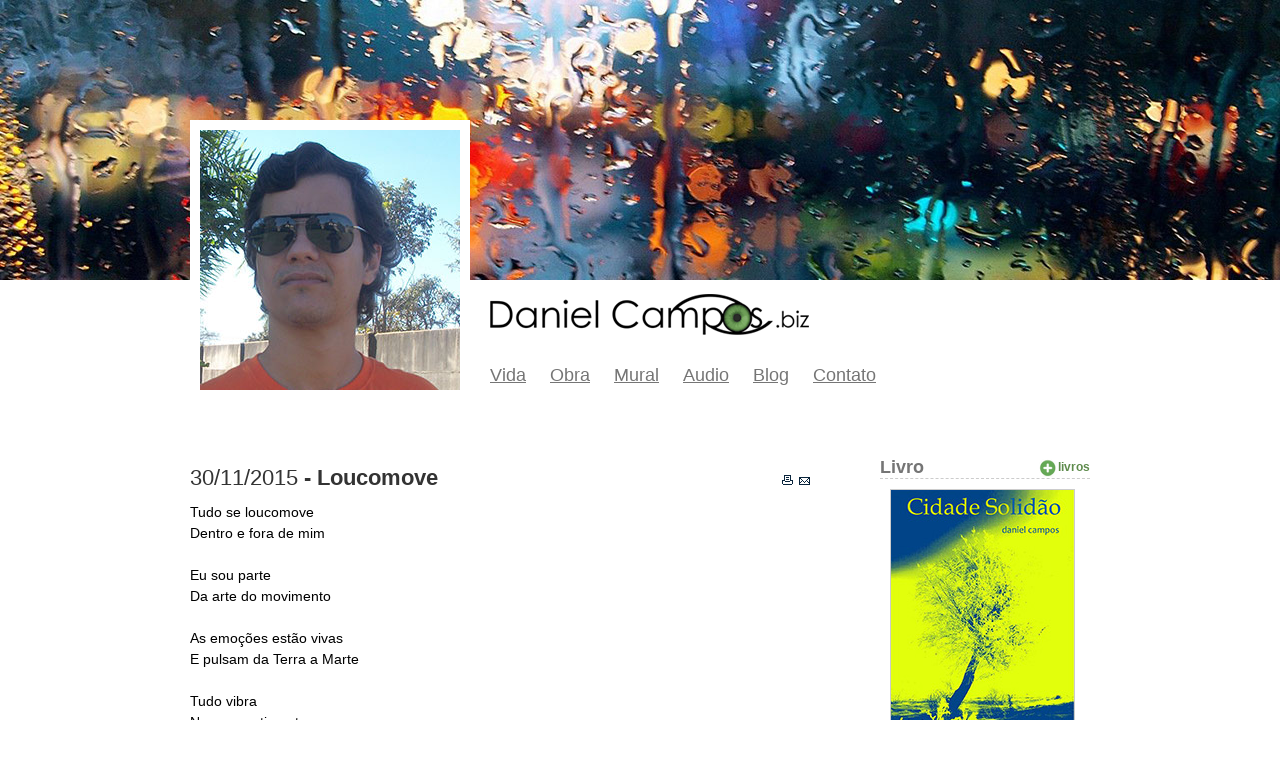

--- FILE ---
content_type: text/html
request_url: http://danielcampos.biz/textos/exibe/versos/loucomove
body_size: 3081
content:
<!DOCTYPE html PUBLIC "-//W3C//DTD XHTML 1.0 Transitional//EN" "http://www.w3.org/TR/xhtml1/DTD/xhtml1-transitional.dtd">
<html xmlns="http://www.w3.org/1999/xhtml" xml:lang="pt-br" lang="pt-br" >

<head>
    <title>2015-11-30 - Loucomove - Poesias - Daniel Campos</title>
           <meta http-equiv="description" content="Tudo se loucomove
Dentro e fora de mim

Eu sou parte
Da arte do movimento 

As emo��es est�o vivas
E pulsam da Terra a Marte 

Tudo..." />
               <meta http-equiv="keywords" content="Loucomove, Poesias, Daniel Campos" />
        
    <link rel="stylesheet" type="text/css" href="/css/template.css" />    <link rel="stylesheet" type="text/css" href="/css/template_print.css" media="print" />    
    <link rel="stylesheet" type="text/css" href="/css/versos.css" />
    
  <script type="text/javascript">
	function opensubmenu() {
		var submenu = document.getElementById('obra_submenu');
		if (submenu.className == "show") {
			submenu.setAttribute('class','');
			submenu.style.display = "none";		
		} else {
			submenu.setAttribute('class','show');
			submenu.style.display = "block";
		}
	};
	var RecaptchaOptions = {
    	theme : 'white',
    	lang: 'pt'
    };	
</script>  <script type="text/javascript">
var gaJsHost = (("https:" == document.location.protocol) ? "https://ssl." : "http://www.");
document.write(unescape("%3Cscript src='" + gaJsHost + "google-analytics.com/ga.js' type='text/javascript'%3E%3C/script%3E"));
</script>
<script type="text/javascript">
try {
var pageTracker = _gat._getTracker("UA-3569488-5");
pageTracker._trackPageview();
} catch(err) {}</script>  
</head>

<body style="background: white url('/img/header/bg49.jpg') center 0 no-repeat;"><div id="container">
    <div id="top"><div id="top_photo">
		
		<a href="/"><img src="/img/perfil/header_photo02.jpg" alt="Daniel Campos" class="" align="left" style="margin:10px;" /></a></div>
<div id="top_menu">
	<p style="margin: 0 0 25px 0">
		<a href="/"><img src="/img/logo.png" alt="DanielCampos.biz" class="" align="left" style="" /></a>	</p>
	<a href="/textos/index/perfil" class="menu">Vida</a>	<a href="/obras" class="menu" id="obra_menu" onclick="opensubmenu();return false;">Obra</a>	<a href="/recados" class="menu">Mural</a>	<a href="/textos/textofalado" class="menu">Audio</a>	<a href="http://blogdodanielcampos.blogspot.com.br/" class="menu" target="_blank">Blog</a>	<a href="/contato" class="menu">Contato</a></div>
<div style="float:left;height:20px;margin:10px 0 10px 20px;padding:0;position:relative;width:600px;">
	<div id="obra_submenu" style="display:none;">
		<a href="/textos/index/versos" class="menu">Poesias</a>		<a href="/textos/index/linhas" class="menu">Prosas</a>		<a href="/obras" class="menu">Livros</a>	
	</div>
</div>

</div>
        
    <div id="content">
        <h1>
    <div style="display:inline;float:right">
     <a href="javascript:void(0)" onclick="window.print()" /><img src="/img/icons/print.gif" alt="Imprimir" title="Imprimir" class="" border="0" /></a>          
     <a href="/textos/compartilha/email/loucomove"><img src="/img/icons/email.gif" alt="Enviar para amigo" title="Enviar para amigo" class="sendtomail" border="0" /></a>          
</div>

    
           <span style="font-weight:normal">30/11/2015</span> -
        Loucomove</h1>
    
    

<p style="text-align:justify;">Tudo se loucomove<br />
Dentro e fora de mim<br />
<br />
Eu sou parte<br />
Da arte do movimento <br />
<br />
As emo��es est�o vivas<br />
E pulsam da Terra a Marte <br />
<br />
Tudo vibra<br />
No ser-sentimento <br />
<br />
Dentro e fora de mim<br />
Tudo se loucomove<br />
</p>

<p><em></em></p>

<br />



    <div id="comentarios">
        <a name="comentarios"></a>
<h4>Coment�rios</h4>

<p>Nenhum coment�rio.</p>        <br />
        <h4 style="margin-bottom:0">Escreva um coment�rio</h3>
        <p style="margin-top:0;text-align:justify;background-color:#eeeeee;padding:4px;">
            Participe de um di�logo comigo e com outros leitores. N�o fa�a coment�rios que n�o tenham rela��o com este texto ou que contenha conte�do calunioso, difamat�rio, injurioso, racista, de incita��o � viol�ncia ou a qualquer ilegalidade. Eu me resguardo no direito de remover coment�rios que n�o respeitem isto.<br>Agrade�o sua participa��o e colabora��o.        </p>
    
        <form id="ComentarioAdd/versos/loucomove/Form" method="post" action="/comentarios/add/versos/loucomove"><fieldset style="display:none;"><input type="hidden" name="_method" value="POST" /></fieldset><input type="hidden" name="data[Comentario][texto_id]" value="5875" id="ComentarioTextoId" /><div class="input text"><label for="ComentarioNome">Seu nome: </label><input name="data[Comentario][nome]" type="text" style="width:220px" maxlength="100" value="" id="ComentarioNome" /></div><div class="input text"><label for="ComentarioEmail">Seu e-mail: </label><input name="data[Comentario][email]" type="text" style="width:220px" maxlength="100" value="" id="ComentarioEmail" /></div><div class="input textarea"><textarea name="data[Comentario][comentario]" cols="30" rows="6" style="width:300px;height:100px" id="ComentarioComentario" ></textarea></div><div class="submit"><input type="submit" value="enviar" /></div></form>    </div>


<p class="voltar"><a href="javascript:void(0)" onclick="window.history.go(-1)">voltar</a></p>
    </div>
    <div id="right">	<h2 class="destaque">
		Livro
		<div class="more">
			<a href="/obras/"><img src="/img/icons/more_icon.png" alt="" class="" align="left" style="position:relative;margin: 0;" />livros</a>		</div>
	</h2>
	<div style="position:relative;width:100%">
            <a href="/obras/exibe/cidade-solidao"><img src="/img/obras/cidade-solidao.jpg" alt="" class="" align="left" style="position:relative;margin: 0 10px 10px 10px;border:solid 1px #CCCCCC;" /></a>        <p style="margin:0;text-align: center;width:100%;">
        	<a href="/obras/exibe/cidade-solidao">Leia mais deste livro</a>        </p>
        
      </div>	<br style="clear:both;" />
	<br />
	<h2 class="destaque">O que falam por aqui</h2>
	<ul style="margin:0;width:100%;">
        <li style="margin:0;width:100%;">    
            05/12/2016 em Doutora Josefina n�o pode cair:
            <a href="/textos/exibe/linhas/doutora-josefina-nao-pode-cair#comentarios">estou muito feliz de ver uma pessoa de fibra e mui</a>        </li>
            <li style="margin:0;width:100%;">    
            24/11/2016 em Salve os Pretos Velhos do Amanhecer:
            <a href="/textos/exibe/linhas/salve-os-pretos-velhos-do-amanhecer#comentarios">Agrade�o todos os coment�rios e respondendo � perg</a>        </li>
            <li style="margin:0;width:100%;">    
            23/11/2016 em Salve os Pretos Velhos do Amanhecer:
            <a href="/textos/exibe/linhas/salve-os-pretos-velhos-do-amanhecer#comentarios">Salve Deus, Daniel. Por se tratar de entidades do </a>        </li>
    </ul>
</div>
    <br style="clear:both;" />
</div>
<div id="footer"><div id="footer_content">
	<div style="float:left;height:64px;line-height:64px;width:400px;">DanielCampos.biz - Todos os direitos reservados</div>
		
	<div style="float:right">
		<ul>
			<li>
				<a href="https://twitter.com/danielcamposbiz" target="_blank"><img src="/img/icons/icon_twitter.png" alt="Twitter" class="" align="left" style="position:relative;margin: 0;" /></a>			</li>
			<li>
				<a href="http://www.facebook.com/pages/Daniel-Campos/182586718555765" target="_blank"><img src="/img/icons/icon_facebook.png" alt="Facebook" class="" align="left" style="position:relative;margin: 0;" /></a>			</li>
						<li>
				<a href="/feed" target="_blank"><img src="/img/icons/icon_rss.png" alt="RSS" class="" align="left" style="position:relative;margin: 0;" /></a>			</li>
		</ul>
	</div>
	
	<br style="clear:both;" />
	
</div></div>
</body>

--- FILE ---
content_type: text/css
request_url: http://danielcampos.biz/css/template.css
body_size: 1088
content:
html {
	margin: 0;
	padding: 0;
}
body {
    margin: 0;
    padding: 0;
    background-color: white;
    font-family: helvetica,arial,sans-serif;
    font-size: 14px;
    line-height:21px;
}
a {
    color: #5757FF;
}

#container {
    position: relative;
    width: 900px;
    left: 50%;
    margin-left: -450px;
    padding: 0;
}

#top {
	height: 280px;
    
    margin: 120px auto 0 auto;
    padding: 0;
    position: relative;
    width: 100%;
}
#top_photo {
	background-color: white;
	float: left;
	height: 280px;
	margin: 0;
	width: 280px;
}
#top_menu {
	color: #000;
    float: left;
    margin: 170px 0 0 20px;
    padding: 0;
    position: relative;
    width: 600px;
}
#top_menu a {
	color: #757575;
	display: inline-block;
	font-size:18px;
	margin: 0 20px 0 0;
}
#topprint {
    display: none;
}
#obra_submenu a {
	color: #666;
	display: inline-block;
	font-size: 15px;
	margin: 0 10px 0 0;
	text-decoration: none;	
}
#content {
    position: relative;
    width: 620px;
    margin-top: 30px;
    padding: 0;
    float: left;
}

#left {
    position: relative;
    width: 150px;
    height: 700px;
    margin: 20px 0 0 0;
    padding: 0;
    float: left;
}

#right {
    position: relative;
    width: 210px;
    margin-top: 0;
    padding: 0;
    float: right;
}

#footer {
    position: relative;
    width: 100%;
    background-color: #000;
    color: white;
    padding: 10px 0;
    margin: 40px 0 0 0;
}

#footer_content {
	position: relative;
	margin: 0 auto;
	width: 900px;	
}

#footer_content ul li {
	float: left;
	height: 64px;
	margin: 0 10px;
	width: 64px;
}

#copyright {
    position:relative;
    width: 100%;
    font-size: 80%;
    color: #666666;
    margin-top: 20px;
    text-align: center;    
}

.pub {
  font-size: 14px;
  width:100%;
  color:#757575;
}
.more {
	float: right;
	font-size: 12px;
	line-height:20px;
}
.more a {
	color:#5e8b4c;
	text-decoration: none;
}
.line {
    background: white url('../img/line.jpg') repeat-y;
    line-height: 20px;
    font-size:12px;
    padding-top:4px;
}
h1 {
	color: #333;
	font-weight: bold;
	font-family: helvetica, arial, sans-serif;
	font-size: 22px;
	margin: 10px 0;
	padding: 0;
}
h3 {
	color: #333;
    font-weight: bold;
    font-family: helvetica,arial,sans-serif;
    font-size: 16px;
    margin: 0;
    padding: 2px;
}
h3 a {
    color: #757575;
    text-decoration: none;
}

h2.destaque {
    font-family: helvetica,arial,sans-serif;
    font-size: 18px;
    font-weight: bold;
    margin: 30px 0 10px 0;
    padding: 0;
    color: #757575;
    background-color: white;
    border-bottom: dashed 1px #ccc;
}
h2.secao {
    font-weight: bold;
    font-family: helvetica,arial,sans-serif;
    font-size: 150%;
    margin: 0;
    padding: 0;
    background-color: white;
}
h4 {
    border-bottom: solid 1px #cccccc;
    border-top: solid 1px #cccccc;
    padding: 2px 0;    
}
.perfilfoto {
    border: solid 1px #DDDDDD;
}
.topodasecao {
    text-align: justify;
    border-bottom: dashed 1px #DDDDDD;
}
div.perfil {
    padding: 1px;
    border: solid 1px #DDDDDD;
    border-top: 0;
    text-align: center;
}
div.perfil a {
    color: #5757FF;
    text-decoration: none;
}

ul.secoes {
   list-style: none;
   margin: 0;
   padding: 0;
}

ul.secoes li {
   width: 188px;
   max-width: 184px;
   padding: 2px;
   margin: 4px 0 0 0;
   border: solid 1px #DDDDDD;
}

ul.secoes li a {
   display: block;
   text-decoration: none;
   color: #5757FF;
}

ul.footer {
   list-style: none;
   margin: 0 0 0 20px;
   padding: 0;
   width: 270px;
   float: left;
}

ul.footer li {
   padding: 3px;
}

ul.footer li a {
   color: #5757FF;
}

#right ul {
   list-style: none;
   margin: 0 0 0 10px;
   padding: 0;
}

#right ul.footer li {
   padding: 3px;
}

#right ul.footer li a {
   color: #5757FF;
}

ul {
   list-style: none;
   margin: 0;
   padding: 0;
}

ul li {
   padding: 3px;
   margin: 0 0 0 10px;
}

ul li a {
   color: #5757FF;
}

#footer b{
    color: #666666;
}

a.menu {
    color: white;
}

form div {
    padding: 4px 0;
}

form label {
    padding: 0 4px 0 0;
}

form  div.error-message {
    color: #CC4444;
}

.pub a{
    display: block;
    color: black;
    text-decoration: none;
}


--- FILE ---
content_type: text/css
request_url: http://danielcampos.biz/css/versos.css
body_size: 169
content:
h3 {
    font-family: helvetica,arial,sans-serif;
    font-size: 18px;
    font-weight: bold;
    margin: 30px 0 10px 0;
    padding: 0;
    color: #757575;
    background-color: white;
    border-bottom: dashed 1px #ccc;
}